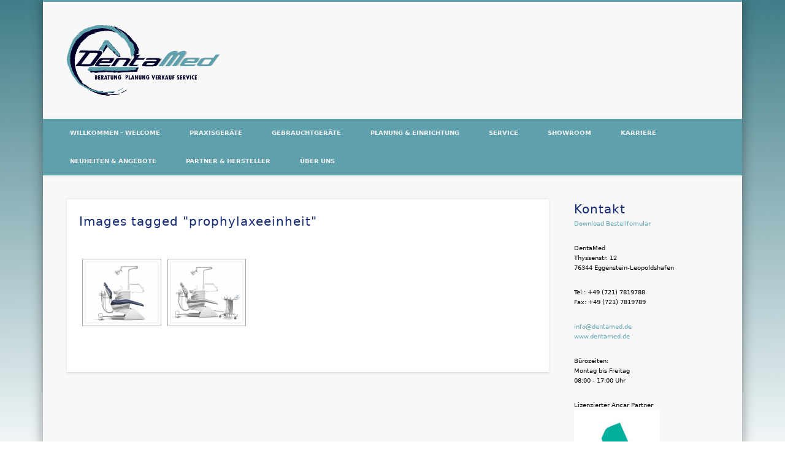

--- FILE ---
content_type: text/html; charset=UTF-8
request_url: https://www.dentamed.de/ngg_tag/prophylaxeeinheit/
body_size: 13147
content:
<!DOCTYPE html>
<html lang="de">
<head>
<meta charset="UTF-8" />
<meta name="viewport" content="width=device-width, initial-scale=1.0" />
<link rel="profile" href="http://gmpg.org/xfn/11" />
<link rel="pingback" href="https://www.dentamed.de/wordpress/xmlrpc.php" />
<title>Prophylaxeeinheit &#8211; DentaMed</title>
<meta name='robots' content='max-image-preview:large' />
<script id="cookieyes" type="text/javascript" src="https://cdn-cookieyes.com/client_data/dc505a65dfef6e5a587ac642/script.js"></script><link rel='dns-prefetch' href='//www.dentamed.de' />
<link rel="alternate" type="application/rss+xml" title="DentaMed &raquo; Feed" href="https://www.dentamed.de/feed/" />
<link rel="alternate" type="application/rss+xml" title="DentaMed &raquo; Kommentar-Feed" href="https://www.dentamed.de/comments/feed/" />
<script type="text/javascript">
/* <![CDATA[ */
window._wpemojiSettings = {"baseUrl":"https:\/\/s.w.org\/images\/core\/emoji\/14.0.0\/72x72\/","ext":".png","svgUrl":"https:\/\/s.w.org\/images\/core\/emoji\/14.0.0\/svg\/","svgExt":".svg","source":{"concatemoji":"https:\/\/www.dentamed.de\/wordpress\/wp-includes\/js\/wp-emoji-release.min.js?ver=6.4.7"}};
/*! This file is auto-generated */
!function(i,n){var o,s,e;function c(e){try{var t={supportTests:e,timestamp:(new Date).valueOf()};sessionStorage.setItem(o,JSON.stringify(t))}catch(e){}}function p(e,t,n){e.clearRect(0,0,e.canvas.width,e.canvas.height),e.fillText(t,0,0);var t=new Uint32Array(e.getImageData(0,0,e.canvas.width,e.canvas.height).data),r=(e.clearRect(0,0,e.canvas.width,e.canvas.height),e.fillText(n,0,0),new Uint32Array(e.getImageData(0,0,e.canvas.width,e.canvas.height).data));return t.every(function(e,t){return e===r[t]})}function u(e,t,n){switch(t){case"flag":return n(e,"\ud83c\udff3\ufe0f\u200d\u26a7\ufe0f","\ud83c\udff3\ufe0f\u200b\u26a7\ufe0f")?!1:!n(e,"\ud83c\uddfa\ud83c\uddf3","\ud83c\uddfa\u200b\ud83c\uddf3")&&!n(e,"\ud83c\udff4\udb40\udc67\udb40\udc62\udb40\udc65\udb40\udc6e\udb40\udc67\udb40\udc7f","\ud83c\udff4\u200b\udb40\udc67\u200b\udb40\udc62\u200b\udb40\udc65\u200b\udb40\udc6e\u200b\udb40\udc67\u200b\udb40\udc7f");case"emoji":return!n(e,"\ud83e\udef1\ud83c\udffb\u200d\ud83e\udef2\ud83c\udfff","\ud83e\udef1\ud83c\udffb\u200b\ud83e\udef2\ud83c\udfff")}return!1}function f(e,t,n){var r="undefined"!=typeof WorkerGlobalScope&&self instanceof WorkerGlobalScope?new OffscreenCanvas(300,150):i.createElement("canvas"),a=r.getContext("2d",{willReadFrequently:!0}),o=(a.textBaseline="top",a.font="600 32px Arial",{});return e.forEach(function(e){o[e]=t(a,e,n)}),o}function t(e){var t=i.createElement("script");t.src=e,t.defer=!0,i.head.appendChild(t)}"undefined"!=typeof Promise&&(o="wpEmojiSettingsSupports",s=["flag","emoji"],n.supports={everything:!0,everythingExceptFlag:!0},e=new Promise(function(e){i.addEventListener("DOMContentLoaded",e,{once:!0})}),new Promise(function(t){var n=function(){try{var e=JSON.parse(sessionStorage.getItem(o));if("object"==typeof e&&"number"==typeof e.timestamp&&(new Date).valueOf()<e.timestamp+604800&&"object"==typeof e.supportTests)return e.supportTests}catch(e){}return null}();if(!n){if("undefined"!=typeof Worker&&"undefined"!=typeof OffscreenCanvas&&"undefined"!=typeof URL&&URL.createObjectURL&&"undefined"!=typeof Blob)try{var e="postMessage("+f.toString()+"("+[JSON.stringify(s),u.toString(),p.toString()].join(",")+"));",r=new Blob([e],{type:"text/javascript"}),a=new Worker(URL.createObjectURL(r),{name:"wpTestEmojiSupports"});return void(a.onmessage=function(e){c(n=e.data),a.terminate(),t(n)})}catch(e){}c(n=f(s,u,p))}t(n)}).then(function(e){for(var t in e)n.supports[t]=e[t],n.supports.everything=n.supports.everything&&n.supports[t],"flag"!==t&&(n.supports.everythingExceptFlag=n.supports.everythingExceptFlag&&n.supports[t]);n.supports.everythingExceptFlag=n.supports.everythingExceptFlag&&!n.supports.flag,n.DOMReady=!1,n.readyCallback=function(){n.DOMReady=!0}}).then(function(){return e}).then(function(){var e;n.supports.everything||(n.readyCallback(),(e=n.source||{}).concatemoji?t(e.concatemoji):e.wpemoji&&e.twemoji&&(t(e.twemoji),t(e.wpemoji)))}))}((window,document),window._wpemojiSettings);
/* ]]> */
</script>
<style id='wp-emoji-styles-inline-css' type='text/css'>

	img.wp-smiley, img.emoji {
		display: inline !important;
		border: none !important;
		box-shadow: none !important;
		height: 1em !important;
		width: 1em !important;
		margin: 0 0.07em !important;
		vertical-align: -0.1em !important;
		background: none !important;
		padding: 0 !important;
	}
</style>
<link rel='stylesheet' id='wp-block-library-css' href='https://www.dentamed.de/wordpress/wp-includes/css/dist/block-library/style.min.css?ver=6.4.7' type='text/css' media='all' />
<style id='classic-theme-styles-inline-css' type='text/css'>
/*! This file is auto-generated */
.wp-block-button__link{color:#fff;background-color:#32373c;border-radius:9999px;box-shadow:none;text-decoration:none;padding:calc(.667em + 2px) calc(1.333em + 2px);font-size:1.125em}.wp-block-file__button{background:#32373c;color:#fff;text-decoration:none}
</style>
<style id='global-styles-inline-css' type='text/css'>
body{--wp--preset--color--black: #000000;--wp--preset--color--cyan-bluish-gray: #abb8c3;--wp--preset--color--white: #ffffff;--wp--preset--color--pale-pink: #f78da7;--wp--preset--color--vivid-red: #cf2e2e;--wp--preset--color--luminous-vivid-orange: #ff6900;--wp--preset--color--luminous-vivid-amber: #fcb900;--wp--preset--color--light-green-cyan: #7bdcb5;--wp--preset--color--vivid-green-cyan: #00d084;--wp--preset--color--pale-cyan-blue: #8ed1fc;--wp--preset--color--vivid-cyan-blue: #0693e3;--wp--preset--color--vivid-purple: #9b51e0;--wp--preset--gradient--vivid-cyan-blue-to-vivid-purple: linear-gradient(135deg,rgba(6,147,227,1) 0%,rgb(155,81,224) 100%);--wp--preset--gradient--light-green-cyan-to-vivid-green-cyan: linear-gradient(135deg,rgb(122,220,180) 0%,rgb(0,208,130) 100%);--wp--preset--gradient--luminous-vivid-amber-to-luminous-vivid-orange: linear-gradient(135deg,rgba(252,185,0,1) 0%,rgba(255,105,0,1) 100%);--wp--preset--gradient--luminous-vivid-orange-to-vivid-red: linear-gradient(135deg,rgba(255,105,0,1) 0%,rgb(207,46,46) 100%);--wp--preset--gradient--very-light-gray-to-cyan-bluish-gray: linear-gradient(135deg,rgb(238,238,238) 0%,rgb(169,184,195) 100%);--wp--preset--gradient--cool-to-warm-spectrum: linear-gradient(135deg,rgb(74,234,220) 0%,rgb(151,120,209) 20%,rgb(207,42,186) 40%,rgb(238,44,130) 60%,rgb(251,105,98) 80%,rgb(254,248,76) 100%);--wp--preset--gradient--blush-light-purple: linear-gradient(135deg,rgb(255,206,236) 0%,rgb(152,150,240) 100%);--wp--preset--gradient--blush-bordeaux: linear-gradient(135deg,rgb(254,205,165) 0%,rgb(254,45,45) 50%,rgb(107,0,62) 100%);--wp--preset--gradient--luminous-dusk: linear-gradient(135deg,rgb(255,203,112) 0%,rgb(199,81,192) 50%,rgb(65,88,208) 100%);--wp--preset--gradient--pale-ocean: linear-gradient(135deg,rgb(255,245,203) 0%,rgb(182,227,212) 50%,rgb(51,167,181) 100%);--wp--preset--gradient--electric-grass: linear-gradient(135deg,rgb(202,248,128) 0%,rgb(113,206,126) 100%);--wp--preset--gradient--midnight: linear-gradient(135deg,rgb(2,3,129) 0%,rgb(40,116,252) 100%);--wp--preset--font-size--small: 13px;--wp--preset--font-size--medium: 20px;--wp--preset--font-size--large: 36px;--wp--preset--font-size--x-large: 42px;--wp--preset--spacing--20: 0.44rem;--wp--preset--spacing--30: 0.67rem;--wp--preset--spacing--40: 1rem;--wp--preset--spacing--50: 1.5rem;--wp--preset--spacing--60: 2.25rem;--wp--preset--spacing--70: 3.38rem;--wp--preset--spacing--80: 5.06rem;--wp--preset--shadow--natural: 6px 6px 9px rgba(0, 0, 0, 0.2);--wp--preset--shadow--deep: 12px 12px 50px rgba(0, 0, 0, 0.4);--wp--preset--shadow--sharp: 6px 6px 0px rgba(0, 0, 0, 0.2);--wp--preset--shadow--outlined: 6px 6px 0px -3px rgba(255, 255, 255, 1), 6px 6px rgba(0, 0, 0, 1);--wp--preset--shadow--crisp: 6px 6px 0px rgba(0, 0, 0, 1);}:where(.is-layout-flex){gap: 0.5em;}:where(.is-layout-grid){gap: 0.5em;}body .is-layout-flow > .alignleft{float: left;margin-inline-start: 0;margin-inline-end: 2em;}body .is-layout-flow > .alignright{float: right;margin-inline-start: 2em;margin-inline-end: 0;}body .is-layout-flow > .aligncenter{margin-left: auto !important;margin-right: auto !important;}body .is-layout-constrained > .alignleft{float: left;margin-inline-start: 0;margin-inline-end: 2em;}body .is-layout-constrained > .alignright{float: right;margin-inline-start: 2em;margin-inline-end: 0;}body .is-layout-constrained > .aligncenter{margin-left: auto !important;margin-right: auto !important;}body .is-layout-constrained > :where(:not(.alignleft):not(.alignright):not(.alignfull)){max-width: var(--wp--style--global--content-size);margin-left: auto !important;margin-right: auto !important;}body .is-layout-constrained > .alignwide{max-width: var(--wp--style--global--wide-size);}body .is-layout-flex{display: flex;}body .is-layout-flex{flex-wrap: wrap;align-items: center;}body .is-layout-flex > *{margin: 0;}body .is-layout-grid{display: grid;}body .is-layout-grid > *{margin: 0;}:where(.wp-block-columns.is-layout-flex){gap: 2em;}:where(.wp-block-columns.is-layout-grid){gap: 2em;}:where(.wp-block-post-template.is-layout-flex){gap: 1.25em;}:where(.wp-block-post-template.is-layout-grid){gap: 1.25em;}.has-black-color{color: var(--wp--preset--color--black) !important;}.has-cyan-bluish-gray-color{color: var(--wp--preset--color--cyan-bluish-gray) !important;}.has-white-color{color: var(--wp--preset--color--white) !important;}.has-pale-pink-color{color: var(--wp--preset--color--pale-pink) !important;}.has-vivid-red-color{color: var(--wp--preset--color--vivid-red) !important;}.has-luminous-vivid-orange-color{color: var(--wp--preset--color--luminous-vivid-orange) !important;}.has-luminous-vivid-amber-color{color: var(--wp--preset--color--luminous-vivid-amber) !important;}.has-light-green-cyan-color{color: var(--wp--preset--color--light-green-cyan) !important;}.has-vivid-green-cyan-color{color: var(--wp--preset--color--vivid-green-cyan) !important;}.has-pale-cyan-blue-color{color: var(--wp--preset--color--pale-cyan-blue) !important;}.has-vivid-cyan-blue-color{color: var(--wp--preset--color--vivid-cyan-blue) !important;}.has-vivid-purple-color{color: var(--wp--preset--color--vivid-purple) !important;}.has-black-background-color{background-color: var(--wp--preset--color--black) !important;}.has-cyan-bluish-gray-background-color{background-color: var(--wp--preset--color--cyan-bluish-gray) !important;}.has-white-background-color{background-color: var(--wp--preset--color--white) !important;}.has-pale-pink-background-color{background-color: var(--wp--preset--color--pale-pink) !important;}.has-vivid-red-background-color{background-color: var(--wp--preset--color--vivid-red) !important;}.has-luminous-vivid-orange-background-color{background-color: var(--wp--preset--color--luminous-vivid-orange) !important;}.has-luminous-vivid-amber-background-color{background-color: var(--wp--preset--color--luminous-vivid-amber) !important;}.has-light-green-cyan-background-color{background-color: var(--wp--preset--color--light-green-cyan) !important;}.has-vivid-green-cyan-background-color{background-color: var(--wp--preset--color--vivid-green-cyan) !important;}.has-pale-cyan-blue-background-color{background-color: var(--wp--preset--color--pale-cyan-blue) !important;}.has-vivid-cyan-blue-background-color{background-color: var(--wp--preset--color--vivid-cyan-blue) !important;}.has-vivid-purple-background-color{background-color: var(--wp--preset--color--vivid-purple) !important;}.has-black-border-color{border-color: var(--wp--preset--color--black) !important;}.has-cyan-bluish-gray-border-color{border-color: var(--wp--preset--color--cyan-bluish-gray) !important;}.has-white-border-color{border-color: var(--wp--preset--color--white) !important;}.has-pale-pink-border-color{border-color: var(--wp--preset--color--pale-pink) !important;}.has-vivid-red-border-color{border-color: var(--wp--preset--color--vivid-red) !important;}.has-luminous-vivid-orange-border-color{border-color: var(--wp--preset--color--luminous-vivid-orange) !important;}.has-luminous-vivid-amber-border-color{border-color: var(--wp--preset--color--luminous-vivid-amber) !important;}.has-light-green-cyan-border-color{border-color: var(--wp--preset--color--light-green-cyan) !important;}.has-vivid-green-cyan-border-color{border-color: var(--wp--preset--color--vivid-green-cyan) !important;}.has-pale-cyan-blue-border-color{border-color: var(--wp--preset--color--pale-cyan-blue) !important;}.has-vivid-cyan-blue-border-color{border-color: var(--wp--preset--color--vivid-cyan-blue) !important;}.has-vivid-purple-border-color{border-color: var(--wp--preset--color--vivid-purple) !important;}.has-vivid-cyan-blue-to-vivid-purple-gradient-background{background: var(--wp--preset--gradient--vivid-cyan-blue-to-vivid-purple) !important;}.has-light-green-cyan-to-vivid-green-cyan-gradient-background{background: var(--wp--preset--gradient--light-green-cyan-to-vivid-green-cyan) !important;}.has-luminous-vivid-amber-to-luminous-vivid-orange-gradient-background{background: var(--wp--preset--gradient--luminous-vivid-amber-to-luminous-vivid-orange) !important;}.has-luminous-vivid-orange-to-vivid-red-gradient-background{background: var(--wp--preset--gradient--luminous-vivid-orange-to-vivid-red) !important;}.has-very-light-gray-to-cyan-bluish-gray-gradient-background{background: var(--wp--preset--gradient--very-light-gray-to-cyan-bluish-gray) !important;}.has-cool-to-warm-spectrum-gradient-background{background: var(--wp--preset--gradient--cool-to-warm-spectrum) !important;}.has-blush-light-purple-gradient-background{background: var(--wp--preset--gradient--blush-light-purple) !important;}.has-blush-bordeaux-gradient-background{background: var(--wp--preset--gradient--blush-bordeaux) !important;}.has-luminous-dusk-gradient-background{background: var(--wp--preset--gradient--luminous-dusk) !important;}.has-pale-ocean-gradient-background{background: var(--wp--preset--gradient--pale-ocean) !important;}.has-electric-grass-gradient-background{background: var(--wp--preset--gradient--electric-grass) !important;}.has-midnight-gradient-background{background: var(--wp--preset--gradient--midnight) !important;}.has-small-font-size{font-size: var(--wp--preset--font-size--small) !important;}.has-medium-font-size{font-size: var(--wp--preset--font-size--medium) !important;}.has-large-font-size{font-size: var(--wp--preset--font-size--large) !important;}.has-x-large-font-size{font-size: var(--wp--preset--font-size--x-large) !important;}
.wp-block-navigation a:where(:not(.wp-element-button)){color: inherit;}
:where(.wp-block-post-template.is-layout-flex){gap: 1.25em;}:where(.wp-block-post-template.is-layout-grid){gap: 1.25em;}
:where(.wp-block-columns.is-layout-flex){gap: 2em;}:where(.wp-block-columns.is-layout-grid){gap: 2em;}
.wp-block-pullquote{font-size: 1.5em;line-height: 1.6;}
</style>
<link rel='stylesheet' id='ngg_trigger_buttons-css' href='https://www.dentamed.de/wordpress/wp-content/plugins/nextgen-gallery/products/photocrati_nextgen/modules/nextgen_gallery_display/static/trigger_buttons.css?ver=3.41' type='text/css' media='all' />
<link rel='stylesheet' id='dashicons-css' href='https://www.dentamed.de/wordpress/wp-includes/css/dashicons.min.css?ver=6.4.7' type='text/css' media='all' />
<link rel='stylesheet' id='thickbox-css' href='https://www.dentamed.de/wordpress/wp-includes/js/thickbox/thickbox.css?ver=6.4.7' type='text/css' media='all' />
<link rel='stylesheet' id='fontawesome_v4_shim_style-css' href='https://www.dentamed.de/wordpress/wp-content/plugins/nextgen-gallery/products/photocrati_nextgen/modules/nextgen_gallery_display/static/fontawesome/css/v4-shims.min.css?ver=6.4.7' type='text/css' media='all' />
<link rel='stylesheet' id='fontawesome-css' href='https://www.dentamed.de/wordpress/wp-content/plugins/nextgen-gallery/products/photocrati_nextgen/modules/nextgen_gallery_display/static/fontawesome/css/all.min.css?ver=6.4.7' type='text/css' media='all' />
<link rel='stylesheet' id='nextgen_basic_thumbnails_style-css' href='https://www.dentamed.de/wordpress/wp-content/plugins/nextgen-gallery/products/photocrati_nextgen/modules/nextgen_basic_gallery/static/thumbnails/nextgen_basic_thumbnails.css?ver=3.41' type='text/css' media='all' />
<link rel='stylesheet' id='nextgen_pagination_style-css' href='https://www.dentamed.de/wordpress/wp-content/plugins/nextgen-gallery/products/photocrati_nextgen/modules/nextgen_pagination/static/style.css?ver=3.41' type='text/css' media='all' />
<link rel='stylesheet' id='pinboard-css' href='https://www.dentamed.de/wordpress/wp-content/themes/pinboard/style.css' type='text/css' media='all' />
<link rel='stylesheet' id='colorbox-css' href='https://www.dentamed.de/wordpress/wp-content/themes/pinboard/styles/colorbox.css' type='text/css' media='all' />
	<!--[if lt IE 9]>
	<script src="https://www.dentamed.de/wordpress/wp-content/themes/pinboard/scripts/html5.js" type="text/javascript"></script>
	<![endif]-->
<script type="text/javascript" src="https://www.dentamed.de/wordpress/wp-includes/js/jquery/jquery.min.js?ver=3.7.1" id="jquery-core-js"></script>
<script type="text/javascript" src="https://www.dentamed.de/wordpress/wp-includes/js/jquery/jquery-migrate.min.js?ver=3.4.1" id="jquery-migrate-js"></script>
<script type="text/javascript" id="photocrati_ajax-js-extra">
/* <![CDATA[ */
var photocrati_ajax = {"url":"https:\/\/www.dentamed.de\/wordpress\/index.php?photocrati_ajax=1","wp_home_url":"https:\/\/www.dentamed.de","wp_site_url":"https:\/\/www.dentamed.de\/wordpress","wp_root_url":"https:\/\/www.dentamed.de","wp_plugins_url":"https:\/\/www.dentamed.de\/wordpress\/wp-content\/plugins","wp_content_url":"https:\/\/www.dentamed.de\/wordpress\/wp-content","wp_includes_url":"https:\/\/www.dentamed.de\/wordpress\/wp-includes\/","ngg_param_slug":"nggallery"};
/* ]]> */
</script>
<script type="text/javascript" src="https://www.dentamed.de/wordpress/wp-content/plugins/nextgen-gallery/products/photocrati_nextgen/modules/ajax/static/ajax.min.js?ver=3.41" id="photocrati_ajax-js"></script>
<script type="text/javascript" src="https://www.dentamed.de/wordpress/wp-content/plugins/nextgen-gallery/products/photocrati_nextgen/modules/nextgen_basic_gallery/static/thumbnails/nextgen_basic_thumbnails.js?ver=3.41" id="photocrati-nextgen_basic_thumbnails-js"></script>
<script type="text/javascript" src="https://www.dentamed.de/wordpress/wp-content/plugins/nextgen-gallery/products/photocrati_nextgen/modules/nextgen_gallery_display/static/fontawesome/js/v4-shims.min.js?ver=5.3.1" id="fontawesome_v4_shim-js"></script>
<script type="text/javascript" defer data-auto-replace-svg="false" data-keep-original-source="false" data-search-pseudo-elements src="https://www.dentamed.de/wordpress/wp-content/plugins/nextgen-gallery/products/photocrati_nextgen/modules/nextgen_gallery_display/static/fontawesome/js/all.min.js?ver=5.3.1" id="fontawesome-js"></script>
<script type="text/javascript" src="https://www.dentamed.de/wordpress/wp-content/themes/pinboard/scripts/ios-orientationchange-fix.js" id="ios-orientationchange-fix-js"></script>
<script type="text/javascript" src="https://www.dentamed.de/wordpress/wp-content/themes/pinboard/scripts/jquery.flexslider-min.js" id="flexslider-js"></script>
<script type="text/javascript" src="https://www.dentamed.de/wordpress/wp-content/themes/pinboard/scripts/jquery.fitvids.js" id="fitvids-js"></script>
<script type="text/javascript" src="https://www.dentamed.de/wordpress/wp-content/themes/pinboard/scripts/jquery.colorbox-min.js" id="colorbox-js"></script>
<link rel="https://api.w.org/" href="https://www.dentamed.de/wp-json/" /><link rel="alternate" type="application/json" href="https://www.dentamed.de/wp-json/wp/v2/posts/0" /><link rel="EditURI" type="application/rsd+xml" title="RSD" href="https://www.dentamed.de/wordpress/xmlrpc.php?rsd" />
<meta name="generator" content="WordPress 6.4.7" />
<link rel="alternate" type="application/json+oembed" href="https://www.dentamed.de/wp-json/oembed/1.0/embed?url" />
<link rel="alternate" type="text/xml+oembed" href="https://www.dentamed.de/wp-json/oembed/1.0/embed?url&#038;format=xml" />
<script>
/* <![CDATA[ */
	jQuery(window).load(function() {
			});
	jQuery(document).ready(function($) {
		$('#access .menu > li > a').each(function() {
			var title = $(this).attr('title');
			if(typeof title !== 'undefined' && title !== false) {
				$(this).append('<br /> <span>'+title+'</span>');
				$(this).removeAttr('title');
			}
		});
		function pinboard_move_elements(container) {
			if( container.hasClass('onecol') ) {
				var thumb = $('.entry-thumbnail', container);
				if('undefined' !== typeof thumb)
					$('.entry-container', container).before(thumb);
				var video = $('.entry-attachment', container);
				if('undefined' !== typeof video)
					$('.entry-container', container).before(video);
				var gallery = $('.post-gallery', container);
				if('undefined' !== typeof gallery)
					$('.entry-container', container).before(gallery);
				var meta = $('.entry-meta', container);
				if('undefined' !== typeof meta)
					$('.entry-container', container).after(meta);
			}
		}
		function pinboard_restore_elements(container) {
			if( container.hasClass('onecol') ) {
				var thumb = $('.entry-thumbnail', container);
				if('undefined' !== typeof thumb)
					$('.entry-header', container).after(thumb);
				var video = $('.entry-attachment', container);
				if('undefined' !== typeof video)
					$('.entry-header', container).after(video);
				var gallery = $('.post-gallery', container);
				if('undefined' !== typeof gallery)
					$('.entry-header', container).after(gallery);
				var meta = $('.entry-meta', container);
				if('undefined' !== typeof meta)
					$('.entry-header', container).append(meta);
				else
					$('.entry-header', container).html(meta.html());
			}
		}
		if( ($(window).width() > 960) || ($(document).width() > 960) ) {
			// Viewport is greater than tablet: portrait
		} else {
			$('#content .hentry').each(function() {
				pinboard_move_elements($(this));
			});
		}
		$(window).resize(function() {
			if( ($(window).width() > 960) || ($(document).width() > 960) ) {
									$('.page-template-template-full-width-php #content .hentry, .page-template-template-blog-full-width-php #content .hentry, .page-template-template-blog-four-col-php #content .hentry').each(function() {
						pinboard_restore_elements($(this));
					});
							} else {
				$('#content .hentry').each(function() {
					pinboard_move_elements($(this));
				});
			}
			if( ($(window).width() > 760) || ($(document).width() > 760) ) {
				var maxh = 0;
				$('#access .menu > li > a').each(function() {
					if(parseInt($(this).css('height'))>maxh) {
						maxh = parseInt($(this).css('height'));
					}
				});
				$('#access .menu > li > a').css('height', maxh);
			} else {
				$('#access .menu > li > a').css('height', 'auto');
			}
		});
		if( ($(window).width() > 760) || ($(document).width() > 760) ) {
			var maxh = 0;
			$('#access .menu > li > a').each(function() {
				var title = $(this).attr('title');
				if(typeof title !== 'undefined' && title !== false) {
					$(this).append('<br /> <span>'+title+'</span>');
					$(this).removeAttr('title');
				}
				if(parseInt($(this).css('height'))>maxh) {
					maxh = parseInt($(this).css('height'));
				}
			});
			$('#access .menu > li > a').css('height', maxh);
							$('#access li').mouseenter(function() {
					$(this).children('ul').css('display', 'none').stop(true, true).fadeIn(250).css('display', 'block').children('ul').css('display', 'none');
				});
				$('#access li').mouseleave(function() {
					$(this).children('ul').stop(true, true).fadeOut(250).css('display', 'block');
				});
					} else {
			$('#access li').each(function() {
				if($(this).children('ul').length)
					$(this).append('<span class="drop-down-toggle"><span class="drop-down-arrow"></span></span>');
			});
			$('.drop-down-toggle').click(function() {
				$(this).parent().children('ul').slideToggle(250);
			});
		}
				$('.entry-attachment audio, .entry-attachment video').mediaelementplayer({
			videoWidth: '100%',
			videoHeight: '100%',
			audioWidth: '100%',
			alwaysShowControls: true,
			features: ['playpause','progress','tracks','volume'],
			videoVolume: 'horizontal'
		});
		$(".entry-attachment, .entry-content").fitVids({ customSelector: "iframe[src*='wordpress.tv'], iframe[src*='www.dailymotion.com'], iframe[src*='blip.tv'], iframe[src*='www.viddler.com']"});
	});
	jQuery(window).load(function() {
					jQuery('.entry-content a[href$=".jpg"],.entry-content a[href$=".jpeg"],.entry-content a[href$=".png"],.entry-content a[href$=".gif"],a.colorbox').colorbox({
				maxWidth: '100%',
				maxHeight: '100%',
			});
			});
/* ]]> */
</script>
<style type="text/css">
			#header input#s {
			width:168px;
			box-shadow:inset 1px 1px 5px 1px rgba(0, 0, 0, .1);
			text-indent: 0;
		}
					@media screen and (max-width: 760px) {
			#sidebar {
				display: none;
			}
		}
				@media screen and (max-width: 760px) {
			#footer-area {
				display: none;
			}
		}
					#header {
			border-color: #5ea0ac;
		}
		#access {
			background: #5ea0ac;
		}
		@media screen and (max-width: 760px) {
			#access {
				background: none;
			}
		}
				#access li li {
			background: #5ea0ac;
		}
				#sidebar-wide,
		#sidebar-footer-wide,
		#current-location {
			background: #dbdbdb;
		}
						#footer-area {
			background: #5ea0ac;
		}
				#copyright {
			background: #5ea0ac;
		}
				body,
		#slider .entry-title,
		.page-title,
		#sidebar-wide .widget-title,
		#sidebar-boxes .widget-title,
		#sidebar-footer-wide .widget-title {
			font-family:Geneva, Verdana, "DejaVu Sans", sans-serif;
		}
		h1, h2, h3, h4, h5, h6,
		#site-title,
		#site-description,
		.entry-title,
		#comments-title,
		#reply-title,
		.widget-title {
			font-family:Geneva, Verdana, "DejaVu Sans", sans-serif;
		}
		.entry-content {
			font-family:Geneva, Verdana, "DejaVu Sans", sans-serif;
		}
				body {
			font-size:10.00px;
			line-height:1.62em;
		}
				h1,
		.single .entry-title,
		.page .entry-title,
		.error404 .entry-title {
			font-size:20.00px;
			line-height:1.62em;
		}
				h2,
		.entry-title {
			font-size:18.00px;
			line-height:1.62em;
		}
				h3,
		.twocol .entry-title,
		.threecol .entry-title {
			font-size:18.00px;
			line-height:1.62em;
		}
				h4,
		.fourcol .entry-title {
			font-size:10.00px;
			line-height:1.62em;
		}
					.entry-content {
			font-size:12.00px;
			line-height:1.62em;
		}
		@media screen and (max-width: 640px) {
			.entry-content {
				font-size:12.00px;
				line-height:1.62em;
			}
		}
							h1, h2, h3, h4, h5, h6,
			.entry-title,
			.entry-title a {
				color:#152b76;
			}
								a {
			color:#5ea0ac;
		}
				a:hover {
			color:#85bac2;
		}
						#sidebar,
		#sidebar-left,
		#sidebar-right {
			color:#000000;
		}
					.widget-area a {
			color:#5ea0ac;
		}
							#copyright a {
			color:#5ea0ac;
		}
		</style>
<meta name="generator" content="Elementor 3.17.3; features: e_dom_optimization, e_optimized_assets_loading, e_optimized_css_loading, additional_custom_breakpoints, block_editor_assets_optimize, e_image_loading_optimization; settings: css_print_method-external, google_font-enabled, font_display-swap">
<style type="text/css" media="all">
/* <![CDATA[ */
@import url("https://www.dentamed.de/wordpress/wp-content/plugins/wp-table-reloaded/css/plugin.css?ver=1.9.4");
@import url("https://www.dentamed.de/wordpress/wp-content/plugins/wp-table-reloaded/css/datatables.css?ver=1.9.4");
/* ]]> */
</style><style type="text/css">
	#site-title .home,
	#site-description {
		position:absolute !important;
		clip:rect(1px, 1px, 1px, 1px);
	}
</style>
<style type="text/css" id="custom-background-css">
body.custom-background { background-color: #ffffff; background-image: url("https://www.dentamed.de/wordpress/wp-content/uploads/2013/04/Hintergrund-vertikal-tuerkis.jpg"); background-position: left top; background-size: auto; background-repeat: repeat-x; background-attachment: fixed; }
</style>
	</head>

<body class="-template-default page page-id- page-parent custom-background elementor-default elementor-kit-6135">
	<div id="wrapper">
		<header id="header">
			<div id="site-title">
									<a href="https://www.dentamed.de/" rel="home">
						<img src="https://www.dentamed.de/wordpress/wp-content/uploads/2013/05/cropped-dentamed_logo-signatur1-1.png" alt="DentaMed" width="250" height="115" />
					</a>
								<a class="home" href="https://www.dentamed.de/" rel="home">DentaMed</a>
			</div>
							<div id="sidebar-header" class="widget-area" role="complementary">
		<aside id="text-7" class="widget widget_text">			<div class="textwidget"></div>
		</aside><!-- .widget -->	</div><!-- #sidebar-header -->
			<div class="clear"></div>
			<nav id="access">
				<a class="nav-show" href="#access">Show Navigation</a>
				<a class="nav-hide" href="#nogo">Hide Navigation</a>
				<div class="menu-mainmenu-container"><ul id="menu-mainmenu" class="menu"><li id="menu-item-4822" class="menu-item menu-item-type-post_type menu-item-object-page menu-item-home menu-item-4822"><a href="https://www.dentamed.de/">WILLKOMMEN  –  WELCOME</a></li>
<li id="menu-item-4823" class="menu-item menu-item-type-post_type menu-item-object-page menu-item-has-children menu-item-4823"><a href="https://www.dentamed.de/praxisgerate/">PRAXISGERÄTE</a>
<ul class="sub-menu">
	<li id="menu-item-4824" class="menu-item menu-item-type-post_type menu-item-object-page menu-item-has-children menu-item-4824"><a href="https://www.dentamed.de/praxisgerate/behandlungseinheiten/">Behandlungseinheiten</a>
	<ul class="sub-menu">
		<li id="menu-item-4825" class="menu-item menu-item-type-post_type menu-item-object-page menu-item-4825"><a href="https://www.dentamed.de/praxisgerate/behandlungseinheiten/adec/">A-dec</a></li>
		<li id="menu-item-4829" class="menu-item menu-item-type-post_type menu-item-object-page menu-item-4829"><a href="https://www.dentamed.de/praxisgerate/behandlungseinheiten/ancar/">Ancar</a></li>
		<li id="menu-item-4877" class="menu-item menu-item-type-post_type menu-item-object-page menu-item-4877"><a href="https://www.dentamed.de/praxisgerate/behandlungseinheiten/dkl/">DKL</a></li>
		<li id="menu-item-4887" class="menu-item menu-item-type-post_type menu-item-object-page menu-item-4887"><a href="https://www.dentamed.de/?page_id=109">Heka Dental</a></li>
		<li id="menu-item-4890" class="menu-item menu-item-type-post_type menu-item-object-page menu-item-4890"><a href="https://www.dentamed.de/praxisgerate/behandlungseinheiten/ritter/">Ritter</a></li>
		<li id="menu-item-4898" class="menu-item menu-item-type-post_type menu-item-object-page menu-item-4898"><a href="https://www.dentamed.de/praxisgerate/behandlungseinheiten/thomas/">Thomas Dentalgeräte</a></li>
		<li id="menu-item-4908" class="menu-item menu-item-type-post_type menu-item-object-page menu-item-4908"><a href="https://www.dentamed.de/praxisgerate/behandlungseinheiten/ultradent/">Ultradent</a></li>
	</ul>
</li>
	<li id="menu-item-4916" class="menu-item menu-item-type-post_type menu-item-object-page menu-item-has-children menu-item-4916"><a href="https://www.dentamed.de/praxisgerate/rontgen/">Röntgen</a>
	<ul class="sub-menu">
		<li id="menu-item-4919" class="menu-item menu-item-type-post_type menu-item-object-page menu-item-4919"><a href="https://www.dentamed.de/praxisgerate/rontgen/acteon/">Acteon</a></li>
		<li id="menu-item-5915" class="menu-item menu-item-type-post_type menu-item-object-page menu-item-5915"><a href="https://www.dentamed.de/praxisgerate/rontgen/ray/">Ray</a></li>
		<li id="menu-item-5956" class="menu-item menu-item-type-post_type menu-item-object-page menu-item-5956"><a href="https://www.dentamed.de/praxisgerate/rontgen/hdx-will-europe/">HDX Will Europe</a></li>
	</ul>
</li>
	<li id="menu-item-4924" class="menu-item menu-item-type-post_type menu-item-object-page menu-item-has-children menu-item-4924"><a href="https://www.dentamed.de/praxisgerate/sterilisation/">Sterilisation</a>
	<ul class="sub-menu">
		<li id="menu-item-5168" class="menu-item menu-item-type-post_type menu-item-object-page menu-item-5168"><a href="https://www.dentamed.de/praxisgerate/sterilisation/euronda/">EURONDA</a></li>
		<li id="menu-item-5950" class="menu-item menu-item-type-post_type menu-item-object-page menu-item-5950"><a href="https://www.dentamed.de/praxisgerate/sterilisation/melag/">MELAG</a></li>
		<li id="menu-item-5268" class="menu-item menu-item-type-post_type menu-item-object-page menu-item-5268"><a href="https://www.dentamed.de/praxisgerate/sterilisation/wh/">W&#038;H</a></li>
	</ul>
</li>
	<li id="menu-item-4925" class="menu-item menu-item-type-post_type menu-item-object-page menu-item-4925"><a href="https://www.dentamed.de/praxisgerate/mikroskope/">Mikroskope</a></li>
	<li id="menu-item-4927" class="menu-item menu-item-type-post_type menu-item-object-page menu-item-has-children menu-item-4927"><a href="https://www.dentamed.de/praxisgerate/kleingerate/">Kleingeräte</a>
	<ul class="sub-menu">
		<li id="menu-item-5351" class="menu-item menu-item-type-post_type menu-item-object-page menu-item-5351"><a href="https://www.dentamed.de/praxisgerate/kleingerate/chirurgie/">Chirurgie</a></li>
		<li id="menu-item-4932" class="menu-item menu-item-type-post_type menu-item-object-page menu-item-4932"><a href="https://www.dentamed.de/praxisgerate/kleingerate/prophylaxe/">Prophylaxe</a></li>
		<li id="menu-item-4928" class="menu-item menu-item-type-post_type menu-item-object-page menu-item-4928"><a href="https://www.dentamed.de/praxisgerate/kleingerate/hand-winkelstucke/">Hand- &#038; Winkelstücke</a></li>
	</ul>
</li>
</ul>
</li>
<li id="menu-item-4934" class="menu-item menu-item-type-post_type menu-item-object-page menu-item-has-children menu-item-4934"><a href="https://www.dentamed.de/gebrauchtgerate/">GEBRAUCHTGERÄTE</a>
<ul class="sub-menu">
	<li id="menu-item-4935" class="menu-item menu-item-type-post_type menu-item-object-page menu-item-4935"><a href="https://www.dentamed.de/gebrauchtgerate/gebrauchtgeraete/">Gebrauchtgeräte</a></li>
	<li id="menu-item-4936" class="menu-item menu-item-type-post_type menu-item-object-page menu-item-4936"><a href="https://www.dentamed.de/gebrauchtgerate/ausstellungseinheiten/">Ausstellungseinheiten</a></li>
	<li id="menu-item-5586" class="menu-item menu-item-type-post_type menu-item-object-page menu-item-5586"><a href="https://www.dentamed.de/gebrauchtgerate/ausstellungseinheiten/arbeitssessel/">Arbeitssessel</a></li>
	<li id="menu-item-5635" class="menu-item menu-item-type-post_type menu-item-object-page menu-item-5635"><a href="https://www.dentamed.de/moebel/">Möbel</a></li>
</ul>
</li>
<li id="menu-item-4937" class="menu-item menu-item-type-post_type menu-item-object-page menu-item-has-children menu-item-4937"><a href="https://www.dentamed.de/planung-einrichtung/">PLANUNG &#038; EINRICHTUNG</a>
<ul class="sub-menu">
	<li id="menu-item-4946" class="menu-item menu-item-type-post_type menu-item-object-page menu-item-4946"><a href="https://www.dentamed.de/planung-einrichtung/planung/">Planung</a></li>
	<li id="menu-item-4947" class="menu-item menu-item-type-post_type menu-item-object-page menu-item-4947"><a href="https://www.dentamed.de/planung-einrichtung/einrichtung/">Einrichtung</a></li>
	<li id="menu-item-4948" class="menu-item menu-item-type-post_type menu-item-object-page menu-item-has-children menu-item-4948"><a href="https://www.dentamed.de/planung-einrichtung/dentalmobel/">Dentalmöbel</a>
	<ul class="sub-menu">
		<li id="menu-item-4949" class="menu-item menu-item-type-post_type menu-item-object-page menu-item-4949"><a href="https://www.dentamed.de/planung-einrichtung/dentalmobel/dentalart/">dentalArt</a></li>
		<li id="menu-item-4950" class="menu-item menu-item-type-post_type menu-item-object-page menu-item-4950"><a href="https://www.dentamed.de/planung-einrichtung/dentalmobel/kappler-medorg/">Kappler Med+Org</a></li>
		<li id="menu-item-4951" class="menu-item menu-item-type-post_type menu-item-object-page menu-item-4951"><a href="https://www.dentamed.de/planung-einrichtung/dentalmobel/le-is-stahlmobel/">Le-iS Stahlmöbel</a></li>
	</ul>
</li>
	<li id="menu-item-4952" class="menu-item menu-item-type-post_type menu-item-object-page menu-item-has-children menu-item-4952"><a href="https://www.dentamed.de/planung-einrichtung/beleuchtung/">Beleuchtung</a>
	<ul class="sub-menu">
		<li id="menu-item-4953" class="menu-item menu-item-type-post_type menu-item-object-page menu-item-4953"><a href="https://www.dentamed.de/planung-einrichtung/beleuchtung/dr-mach/">Dr. Mach</a></li>
		<li id="menu-item-4954" class="menu-item menu-item-type-post_type menu-item-object-page menu-item-4954"><a href="https://www.dentamed.de/planung-einrichtung/beleuchtung/g-comm/">G.COMM</a></li>
		<li id="menu-item-4955" class="menu-item menu-item-type-post_type menu-item-object-page menu-item-4955"><a href="https://www.dentamed.de/planung-einrichtung/beleuchtung/faro/">Faro</a></li>
		<li id="menu-item-4956" class="menu-item menu-item-type-post_type menu-item-object-page menu-item-4956"><a href="https://www.dentamed.de/?page_id=2536">D-Tec</a></li>
		<li id="menu-item-5005" class="menu-item menu-item-type-post_type menu-item-object-page menu-item-5005"><a href="https://www.dentamed.de/planung-einrichtung/beleuchtung/zenium/">ZENIUM</a></li>
	</ul>
</li>
</ul>
</li>
<li id="menu-item-4957" class="menu-item menu-item-type-post_type menu-item-object-page menu-item-has-children menu-item-4957"><a href="https://www.dentamed.de/service-wartung/">SERVICE</a>
<ul class="sub-menu">
	<li id="menu-item-4958" class="menu-item menu-item-type-post_type menu-item-object-page menu-item-4958"><a href="https://www.dentamed.de/service-wartung/leistungsubersicht/">Leistungsübersicht</a></li>
	<li id="menu-item-4959" class="menu-item menu-item-type-post_type menu-item-object-page menu-item-4959"><a href="https://www.dentamed.de/service-wartung/reparaturleistungen/">Reparaturleistungen</a></li>
	<li id="menu-item-5766" class="menu-item menu-item-type-post_type menu-item-object-page menu-item-5766"><a href="https://www.dentamed.de/ersatzteile-shop/">Ersatzteile-Shop</a></li>
</ul>
</li>
<li id="menu-item-4960" class="menu-item menu-item-type-post_type menu-item-object-page menu-item-4960"><a href="https://www.dentamed.de/showroom-planungsburo/">SHOWROOM</a></li>
<li id="menu-item-5876" class="menu-item menu-item-type-post_type menu-item-object-page menu-item-5876"><a href="https://www.dentamed.de/karriere/">Karriere</a></li>
<li id="menu-item-4961" class="menu-item menu-item-type-post_type menu-item-object-page menu-item-4961"><a href="https://www.dentamed.de/neuheiten/">NEUHEITEN &#038; ANGEBOTE</a></li>
<li id="menu-item-4963" class="menu-item menu-item-type-post_type menu-item-object-page menu-item-has-children menu-item-4963"><a href="https://www.dentamed.de/partner-links/">PARTNER &#038; HERSTELLER</a>
<ul class="sub-menu">
	<li id="menu-item-4964" class="menu-item menu-item-type-post_type menu-item-object-page menu-item-4964"><a href="https://www.dentamed.de/partner-links/referenzen/">Referenzen</a></li>
</ul>
</li>
<li id="menu-item-4965" class="menu-item menu-item-type-post_type menu-item-object-page menu-item-4965"><a href="https://www.dentamed.de/uber-uns/">ÜBER UNS</a></li>
</ul></div>				<div class="clear"></div>
			</nav><!-- #access -->
		</header><!-- #header -->		<div id="container">
		<section id="content" class="column threefourthcol">
							<article class="post-0 page type-page status-publish hentry column onecol" id="post-0">
					<div class="entry">
						<header class="entry-header">
							<h1 class="entry-title">Images tagged &quot;prophylaxeeinheit&quot;</h1>
						</header><!-- .entry-header -->
						<div class="entry-content">
							<!-- index.php -->
<div
	class="ngg-galleryoverview ngg-ajax-pagination-none"
	id="ngg-gallery-78ee2244f819307cfc42267473b0f840-1">

    		<!-- Thumbnails -->
				<div id="ngg-image-0" class="ngg-gallery-thumbnail-box" >
				        <div class="ngg-gallery-thumbnail">
            <a href="https://www.dentamed.de/wordpress/wp-content/gallery/ancar-behandlungseinheiten-serie-1/Ancar-Sd-60.jpg"
               title="Ancar Sd-60"
               data-src="https://www.dentamed.de/wordpress/wp-content/gallery/ancar-behandlungseinheiten-serie-1/Ancar-Sd-60.jpg"
               data-thumbnail="https://www.dentamed.de/wordpress/wp-content/gallery/ancar-behandlungseinheiten-serie-1/thumbs/thumbs_Ancar-Sd-60.jpg"
               data-image-id="164"
               data-title="Ancar Sd-60"
               data-description="Ancar Sd-60"
               data-image-slug="ancar-sd-60-jpg"
               class='thickbox' rel='78ee2244f819307cfc42267473b0f840'>
                <img
                    title="Ancar Sd-60"
                    alt="Ancar Sd-60"
                    src="https://www.dentamed.de/wordpress/wp-content/gallery/ancar-behandlungseinheiten-serie-1/thumbs/thumbs_Ancar-Sd-60.jpg"
                    width="115"
                    height="96"
                    style="max-width:100%;"
                />
            </a>
        </div>
							</div> 
			
        
				<div id="ngg-image-1" class="ngg-gallery-thumbnail-box" >
				        <div class="ngg-gallery-thumbnail">
            <a href="https://www.dentamed.de/wordpress/wp-content/gallery/ancar-behandlungseinheiten-serie-1/Ancar_Sd-60-Cd-25.jpg"
               title="Ancar Sd-60 und Cd-25"
               data-src="https://www.dentamed.de/wordpress/wp-content/gallery/ancar-behandlungseinheiten-serie-1/Ancar_Sd-60-Cd-25.jpg"
               data-thumbnail="https://www.dentamed.de/wordpress/wp-content/gallery/ancar-behandlungseinheiten-serie-1/thumbs/thumbs_Ancar_Sd-60-Cd-25.jpg"
               data-image-id="165"
               data-title="Ancar Sd-60 und Cd-25"
               data-description="Ancar Sd-60 und Cd-25"
               data-image-slug="ancar_sd-60-cd-25-jpg"
               class='thickbox' rel='78ee2244f819307cfc42267473b0f840'>
                <img
                    title="Ancar Sd-60 und Cd-25"
                    alt="Ancar Sd-60 und Cd-25"
                    src="https://www.dentamed.de/wordpress/wp-content/gallery/ancar-behandlungseinheiten-serie-1/thumbs/thumbs_Ancar_Sd-60-Cd-25.jpg"
                    width="115"
                    height="96"
                    style="max-width:100%;"
                />
            </a>
        </div>
							</div> 
			
        
		
		<!-- Pagination -->
	<div class='ngg-clear'></div>	</div>

							<div class="clear"></div>
						</div><!-- .entry-content -->
											</div><!-- .entry -->
					

				</article><!-- .post -->
					</section><!-- #content -->
					<div id="sidebar" class="column fourcol">
		<div id="sidebar-top" class="widget-area" role="complementary">
		<div class="widget_text column onecol"><aside id="custom_html-3" class="widget_text widget widget_custom_html"><h3 class="widget-title">Kontakt</h3><div class="textwidget custom-html-widget"><p>
<a href="http://www.dentamed.de/wordpress/wp-content/uploads/2017/01/DentaMed_Bestellschein_11_2016.pdf">
	Download Bestellfomular</a></p>

<p>
DentaMed<br />
Thyssenstr. 12<br />
76344 Eggenstein-Leopoldshafen<br />
</p>
<p>
Tel.:  +49 (721) 7819788<br />
Fax: +49 (721) 7819789
</p>
<p><a href="mailto:info@dentamed.de">info@dentamed.de</a><br />
<a href="http://www.dentamed.de/">www.dentamed.de</a><br />
</p>
<p>Bürozeiten:<br />
Montag bis Freitag<br />
08:00 - 17:00 Uhr
</p>
Lizenzierter Ancar Partner
<a title="Ancar" href="https://www.dentamed.de/praxisgerate/behandlungseinheiten/ancar/"><img class=" wp-image-2771 alignmiddle" alt="Ancar Logo" src="https://www.dentamed.de/wordpress/wp-content/uploads/2017/06/ancar_Logo_NEU_hell_140.jpg"> </a>
</div></aside><!-- .widget --></div>	</div><!-- #sidebar-top -->
			</div><!-- #sidebar -->				<div class="clear"></div>
	</div><!-- #container -->
				<div id="footer">
				<div id="footer-area" class="widget-area" role="complementary">
		<div class="widget_text column twocol"><aside id="custom_html-5" class="widget_text widget widget_custom_html"><div class="textwidget custom-html-widget"><p style="line-height:300%">
<a href="https://www.dentamed.de/uber-uns/" style="color: #CCCCC9;font-size:10px">Über Uns</a>
<br />
<a font href="https://www.dentamed.de/kontakt/" style="color: #CCCCC9;font-size:10px">Kontakt</a>
<br />
<a font href="https://www.dentamed.de/impressum/" style="color: #CCCCC9;font-size:10px">Impressum</a>
<br />
<a font href="https://www.dentamed.de/wordpress/wp-content/uploads/2023/05/DentaMed_Allgemeine-Geschäftsbedingungen.pdf" style="color: #CCCCC9;font-size:10px">AGB</a>
<br />
<a font href="https://www.dentamed.de/datenschutz" style="color: #CCCCC9;font-size:10px">Datenschutz</a>
<br />
<a font href="https://www.dentamed.de/partner-links" style="color: #CCCCC9;font-size:10px">Partner & Hersteller</a>
</p>
</div></aside><!-- .widget --></div>		<div class="clear"></div>
	</div><!-- #footer-area -->
			<div id="copyright">
				<p class="copyright twocol">&copy; 2026 DentaMed Heiko Pohle</p>
								<div class="clear"></div>
			</div><!-- #copyright -->
		</div><!-- #footer -->
	</div><!-- #wrapper -->
<script type="text/javascript" id="ngg_common-js-extra">
/* <![CDATA[ */

var galleries = {};
galleries.gallery_78ee2244f819307cfc42267473b0f840 = {"id":null,"ids":null,"source":"tags","src":"","container_ids":["prophylaxeeinheit"],"gallery_ids":[],"album_ids":[],"tag_ids":[],"display_type":"photocrati-nextgen_basic_thumbnails","display":"","exclusions":[],"order_by":"sortorder","order_direction":"ASC","image_ids":[],"entity_ids":[],"tagcloud":false,"returns":"included","slug":"prophylaxeeinheit","sortorder":[],"display_settings":{"use_lightbox_effect":true,"images_per_page":"20","number_of_columns":0,"thumbnail_width":75,"thumbnail_height":75,"show_all_in_lightbox":"1","ajax_pagination":0,"use_imagebrowser_effect":0,"template":"","display_no_images_error":1,"disable_pagination":0,"show_slideshow_link":0,"slideshow_link_text":"[Show as slideshow]","override_thumbnail_settings":0,"thumbnail_quality":"100","thumbnail_crop":1,"thumbnail_watermark":0,"ngg_triggers_display":"never","display_view":"default","_errors":[]},"excluded_container_ids":[],"maximum_entity_count":500,"__defaults_set":true,"_errors":[],"ID":"78ee2244f819307cfc42267473b0f840"};
galleries.gallery_78ee2244f819307cfc42267473b0f840.wordpress_page_root = false;
var nextgen_lightbox_settings = {"static_path":"https:\/\/www.dentamed.de\/wordpress\/wp-content\/plugins\/nextgen-gallery\/products\/photocrati_nextgen\/modules\/lightbox\/static\/{placeholder}","context":"nextgen_images"};
/* ]]> */
</script>
<script type="text/javascript" src="https://www.dentamed.de/wordpress/wp-content/plugins/nextgen-gallery/products/photocrati_nextgen/modules/nextgen_gallery_display/static/common.js?ver=3.41" id="ngg_common-js"></script>
<script type="text/javascript" id="ngg_common-js-after">
/* <![CDATA[ */
            var nggLastTimeoutVal = 1000;

			var nggRetryFailedImage = function(img) {
				setTimeout(function(){
					img.src = img.src;
				}, nggLastTimeoutVal);
			
				nggLastTimeoutVal += 500;
			}
        
/* ]]> */
</script>
<script type="text/javascript" id="ngg_lightbox_context-js-extra">
/* <![CDATA[ */

var nextgen_thickbox_i18n = {"next":"Next &gt;","prev":"&lt; Prev","image":"Bild","of":"von","close":"Close","noiframes":"This feature requires inline frames. You have iframes disabled or your browser does not support them."};
/* ]]> */
</script>
<script type="text/javascript" src="https://www.dentamed.de/wordpress/wp-content/plugins/nextgen-gallery/products/photocrati_nextgen/modules/lightbox/static/lightbox_context.js?ver=3.41" id="ngg_lightbox_context-js"></script>
<script type="text/javascript" src="https://www.dentamed.de/wordpress/wp-content/plugins/nextgen-gallery/products/photocrati_nextgen/modules/lightbox/static/thickbox/nextgen_thickbox_init.js?ver=3.41" id="thickbox-0-js"></script>
<script type="text/javascript" src="https://www.dentamed.de/wordpress/wp-content/plugins/nextgen-gallery/products/photocrati_nextgen/modules/lightbox/static/thickbox/thickbox.js?ver=3.41" id="thickbox-1-js"></script>
<script type="text/javascript" id="mediaelement-core-js-before">
/* <![CDATA[ */
var mejsL10n = {"language":"de","strings":{"mejs.download-file":"Datei herunterladen","mejs.install-flash":"Du verwendest einen Browser, der nicht den Flash-Player aktiviert oder installiert hat. Bitte aktiviere dein Flash-Player-Plugin oder lade die neueste Version von https:\/\/get.adobe.com\/flashplayer\/ herunter","mejs.fullscreen":"Vollbild","mejs.play":"Wiedergeben","mejs.pause":"Pausieren","mejs.time-slider":"Zeit-Schieberegler","mejs.time-help-text":"Benutze die Pfeiltasten Links\/Rechts, um 1\u00a0Sekunde vor- oder zur\u00fcckzuspringen. Mit den Pfeiltasten Hoch\/Runter kannst du um 10\u00a0Sekunden vor- oder zur\u00fcckspringen.","mejs.live-broadcast":"Live-\u00dcbertragung","mejs.volume-help-text":"Pfeiltasten Hoch\/Runter benutzen, um die Lautst\u00e4rke zu regeln.","mejs.unmute":"Lautschalten","mejs.mute":"Stummschalten","mejs.volume-slider":"Lautst\u00e4rkeregler","mejs.video-player":"Video-Player","mejs.audio-player":"Audio-Player","mejs.captions-subtitles":"Untertitel","mejs.captions-chapters":"Kapitel","mejs.none":"Keine","mejs.afrikaans":"Afrikaans","mejs.albanian":"Albanisch","mejs.arabic":"Arabisch","mejs.belarusian":"Wei\u00dfrussisch","mejs.bulgarian":"Bulgarisch","mejs.catalan":"Katalanisch","mejs.chinese":"Chinesisch","mejs.chinese-simplified":"Chinesisch (vereinfacht)","mejs.chinese-traditional":"Chinesisch (traditionell)","mejs.croatian":"Kroatisch","mejs.czech":"Tschechisch","mejs.danish":"D\u00e4nisch","mejs.dutch":"Niederl\u00e4ndisch","mejs.english":"Englisch","mejs.estonian":"Estnisch","mejs.filipino":"Filipino","mejs.finnish":"Finnisch","mejs.french":"Franz\u00f6sisch","mejs.galician":"Galicisch","mejs.german":"Deutsch","mejs.greek":"Griechisch","mejs.haitian-creole":"Haitianisch-Kreolisch","mejs.hebrew":"Hebr\u00e4isch","mejs.hindi":"Hindi","mejs.hungarian":"Ungarisch","mejs.icelandic":"Isl\u00e4ndisch","mejs.indonesian":"Indonesisch","mejs.irish":"Irisch","mejs.italian":"Italienisch","mejs.japanese":"Japanisch","mejs.korean":"Koreanisch","mejs.latvian":"Lettisch","mejs.lithuanian":"Litauisch","mejs.macedonian":"Mazedonisch","mejs.malay":"Malaiisch","mejs.maltese":"Maltesisch","mejs.norwegian":"Norwegisch","mejs.persian":"Persisch","mejs.polish":"Polnisch","mejs.portuguese":"Portugiesisch","mejs.romanian":"Rum\u00e4nisch","mejs.russian":"Russisch","mejs.serbian":"Serbisch","mejs.slovak":"Slowakisch","mejs.slovenian":"Slowenisch","mejs.spanish":"Spanisch","mejs.swahili":"Suaheli","mejs.swedish":"Schwedisch","mejs.tagalog":"Tagalog","mejs.thai":"Thai","mejs.turkish":"T\u00fcrkisch","mejs.ukrainian":"Ukrainisch","mejs.vietnamese":"Vietnamesisch","mejs.welsh":"Walisisch","mejs.yiddish":"Jiddisch"}};
/* ]]> */
</script>
<script type="text/javascript" src="https://www.dentamed.de/wordpress/wp-includes/js/mediaelement/mediaelement-and-player.min.js?ver=4.2.17" id="mediaelement-core-js"></script>
<script type="text/javascript" src="https://www.dentamed.de/wordpress/wp-includes/js/mediaelement/mediaelement-migrate.min.js?ver=6.4.7" id="mediaelement-migrate-js"></script>
<script type="text/javascript" id="mediaelement-js-extra">
/* <![CDATA[ */
var _wpmejsSettings = {"pluginPath":"\/wordpress\/wp-includes\/js\/mediaelement\/","classPrefix":"mejs-","stretching":"responsive","audioShortcodeLibrary":"mediaelement","videoShortcodeLibrary":"mediaelement"};
/* ]]> */
</script>
<script type="text/javascript" src="https://www.dentamed.de/wordpress/wp-includes/js/mediaelement/wp-mediaelement.min.js?ver=6.4.7" id="wp-mediaelement-js"></script>
<script type="text/javascript" src="https://www.dentamed.de/wordpress/wp-includes/js/comment-reply.min.js?ver=6.4.7" id="comment-reply-js" async="async" data-wp-strategy="async"></script>
</body>
</html>